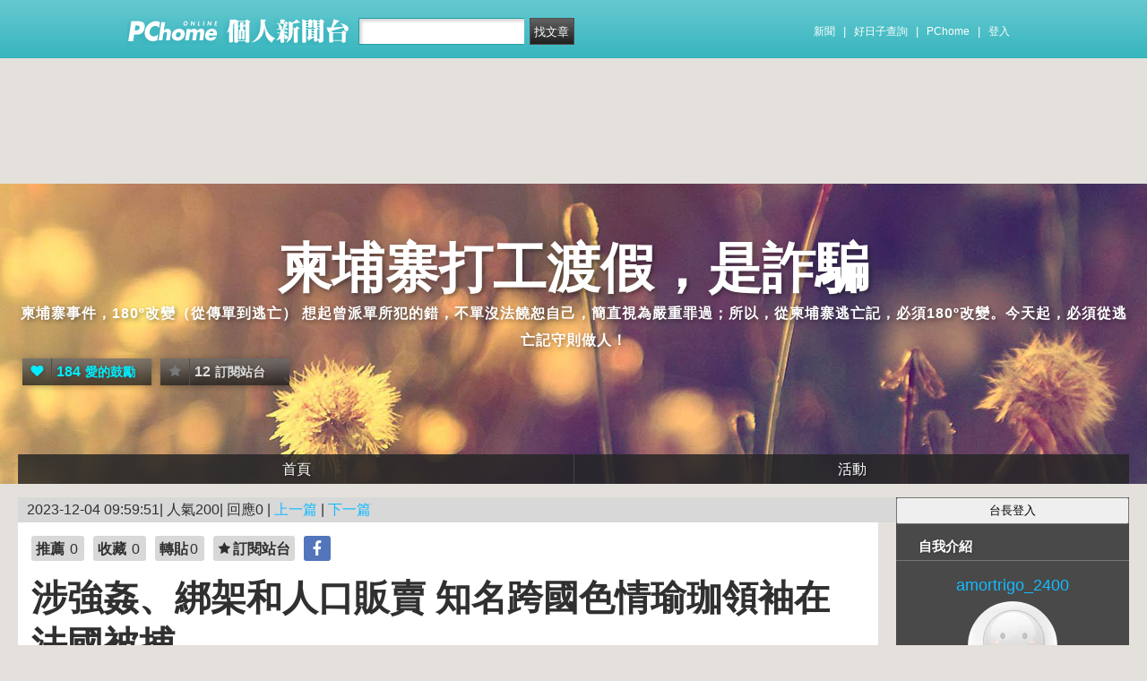

--- FILE ---
content_type: text/html; charset=utf-8
request_url: https://www.google.com/recaptcha/api2/aframe
body_size: 267
content:
<!DOCTYPE HTML><html><head><meta http-equiv="content-type" content="text/html; charset=UTF-8"></head><body><script nonce="z_7IvJpMhgqiQS7A-ViI0Q">/** Anti-fraud and anti-abuse applications only. See google.com/recaptcha */ try{var clients={'sodar':'https://pagead2.googlesyndication.com/pagead/sodar?'};window.addEventListener("message",function(a){try{if(a.source===window.parent){var b=JSON.parse(a.data);var c=clients[b['id']];if(c){var d=document.createElement('img');d.src=c+b['params']+'&rc='+(localStorage.getItem("rc::a")?sessionStorage.getItem("rc::b"):"");window.document.body.appendChild(d);sessionStorage.setItem("rc::e",parseInt(sessionStorage.getItem("rc::e")||0)+1);localStorage.setItem("rc::h",'1769003640082');}}}catch(b){}});window.parent.postMessage("_grecaptcha_ready", "*");}catch(b){}</script></body></html>